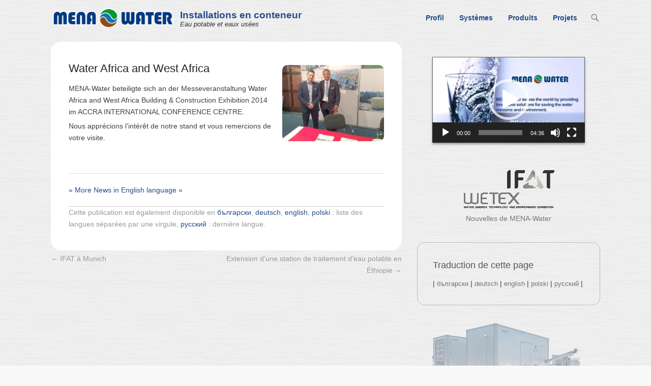

--- FILE ---
content_type: text/html; charset=UTF-8
request_url: https://mena-water.eu/fr/nouvelles/water-africa-and-west-africa-2014/
body_size: 18719
content:
<!DOCTYPE html>
<!--[if IE 6]>
<html id="ie6" lang="fr-FR">
<![endif]-->
<!--[if IE 7]>
<html id="ie7" lang="fr-FR">
<![endif]-->
<!--[if IE 8]>
<html id="ie8" lang="fr-FR">
<![endif]-->
<!--[if !(IE 6) | !(IE 7) | !(IE 8)  ]><!-->
<html lang="fr-FR">
<!--<![endif]-->
<head>
	<meta charset="UTF-8" />
	<link rel="profile" href="http://gmpg.org/xfn/11" />
	<link rel="pingback" href="https://mena-water.eu/fr/xmlrpc.php" />
<title>Water Africa and West Africa &#8211; Installations en conteneur</title>
<meta name='robots' content='max-image-preview:large' />
<meta name="viewport" content="width=device-width, initial-scale=1, minimum-scale=1"><link rel="alternate" type="application/rss+xml" title="Installations en conteneur &raquo; Flux" href="https://mena-water.eu/fr/feed/" />
<link rel="alternate" type="application/rss+xml" title="Installations en conteneur &raquo; Flux des commentaires" href="https://mena-water.eu/fr/comments/feed/" />
<link rel="alternate" title="oEmbed (JSON)" type="application/json+oembed" href="https://mena-water.eu/fr/wp-json/oembed/1.0/embed?url=https%3A%2F%2Fmena-water.eu%2Ffr%2Fnouvelles%2Fwater-africa-and-west-africa-2014%2F" />
<link rel="alternate" title="oEmbed (XML)" type="text/xml+oembed" href="https://mena-water.eu/fr/wp-json/oembed/1.0/embed?url=https%3A%2F%2Fmena-water.eu%2Ffr%2Fnouvelles%2Fwater-africa-and-west-africa-2014%2F&#038;format=xml" />
<style id='wp-img-auto-sizes-contain-inline-css' type='text/css'>
img:is([sizes=auto i],[sizes^="auto," i]){contain-intrinsic-size:3000px 1500px}
/*# sourceURL=wp-img-auto-sizes-contain-inline-css */
</style>
<style id='wp-emoji-styles-inline-css' type='text/css'>

	img.wp-smiley, img.emoji {
		display: inline !important;
		border: none !important;
		box-shadow: none !important;
		height: 1em !important;
		width: 1em !important;
		margin: 0 0.07em !important;
		vertical-align: -0.1em !important;
		background: none !important;
		padding: 0 !important;
	}
/*# sourceURL=wp-emoji-styles-inline-css */
</style>
<style id='wp-block-library-inline-css' type='text/css'>
:root{--wp-block-synced-color:#7a00df;--wp-block-synced-color--rgb:122,0,223;--wp-bound-block-color:var(--wp-block-synced-color);--wp-editor-canvas-background:#ddd;--wp-admin-theme-color:#007cba;--wp-admin-theme-color--rgb:0,124,186;--wp-admin-theme-color-darker-10:#006ba1;--wp-admin-theme-color-darker-10--rgb:0,107,160.5;--wp-admin-theme-color-darker-20:#005a87;--wp-admin-theme-color-darker-20--rgb:0,90,135;--wp-admin-border-width-focus:2px}@media (min-resolution:192dpi){:root{--wp-admin-border-width-focus:1.5px}}.wp-element-button{cursor:pointer}:root .has-very-light-gray-background-color{background-color:#eee}:root .has-very-dark-gray-background-color{background-color:#313131}:root .has-very-light-gray-color{color:#eee}:root .has-very-dark-gray-color{color:#313131}:root .has-vivid-green-cyan-to-vivid-cyan-blue-gradient-background{background:linear-gradient(135deg,#00d084,#0693e3)}:root .has-purple-crush-gradient-background{background:linear-gradient(135deg,#34e2e4,#4721fb 50%,#ab1dfe)}:root .has-hazy-dawn-gradient-background{background:linear-gradient(135deg,#faaca8,#dad0ec)}:root .has-subdued-olive-gradient-background{background:linear-gradient(135deg,#fafae1,#67a671)}:root .has-atomic-cream-gradient-background{background:linear-gradient(135deg,#fdd79a,#004a59)}:root .has-nightshade-gradient-background{background:linear-gradient(135deg,#330968,#31cdcf)}:root .has-midnight-gradient-background{background:linear-gradient(135deg,#020381,#2874fc)}:root{--wp--preset--font-size--normal:16px;--wp--preset--font-size--huge:42px}.has-regular-font-size{font-size:1em}.has-larger-font-size{font-size:2.625em}.has-normal-font-size{font-size:var(--wp--preset--font-size--normal)}.has-huge-font-size{font-size:var(--wp--preset--font-size--huge)}.has-text-align-center{text-align:center}.has-text-align-left{text-align:left}.has-text-align-right{text-align:right}.has-fit-text{white-space:nowrap!important}#end-resizable-editor-section{display:none}.aligncenter{clear:both}.items-justified-left{justify-content:flex-start}.items-justified-center{justify-content:center}.items-justified-right{justify-content:flex-end}.items-justified-space-between{justify-content:space-between}.screen-reader-text{border:0;clip-path:inset(50%);height:1px;margin:-1px;overflow:hidden;padding:0;position:absolute;width:1px;word-wrap:normal!important}.screen-reader-text:focus{background-color:#ddd;clip-path:none;color:#444;display:block;font-size:1em;height:auto;left:5px;line-height:normal;padding:15px 23px 14px;text-decoration:none;top:5px;width:auto;z-index:100000}html :where(.has-border-color){border-style:solid}html :where([style*=border-top-color]){border-top-style:solid}html :where([style*=border-right-color]){border-right-style:solid}html :where([style*=border-bottom-color]){border-bottom-style:solid}html :where([style*=border-left-color]){border-left-style:solid}html :where([style*=border-width]){border-style:solid}html :where([style*=border-top-width]){border-top-style:solid}html :where([style*=border-right-width]){border-right-style:solid}html :where([style*=border-bottom-width]){border-bottom-style:solid}html :where([style*=border-left-width]){border-left-style:solid}html :where(img[class*=wp-image-]){height:auto;max-width:100%}:where(figure){margin:0 0 1em}html :where(.is-position-sticky){--wp-admin--admin-bar--position-offset:var(--wp-admin--admin-bar--height,0px)}@media screen and (max-width:600px){html :where(.is-position-sticky){--wp-admin--admin-bar--position-offset:0px}}

/*# sourceURL=wp-block-library-inline-css */
</style><style id='global-styles-inline-css' type='text/css'>
:root{--wp--preset--aspect-ratio--square: 1;--wp--preset--aspect-ratio--4-3: 4/3;--wp--preset--aspect-ratio--3-4: 3/4;--wp--preset--aspect-ratio--3-2: 3/2;--wp--preset--aspect-ratio--2-3: 2/3;--wp--preset--aspect-ratio--16-9: 16/9;--wp--preset--aspect-ratio--9-16: 9/16;--wp--preset--color--black: #000000;--wp--preset--color--cyan-bluish-gray: #abb8c3;--wp--preset--color--white: #ffffff;--wp--preset--color--pale-pink: #f78da7;--wp--preset--color--vivid-red: #cf2e2e;--wp--preset--color--luminous-vivid-orange: #ff6900;--wp--preset--color--luminous-vivid-amber: #fcb900;--wp--preset--color--light-green-cyan: #7bdcb5;--wp--preset--color--vivid-green-cyan: #00d084;--wp--preset--color--pale-cyan-blue: #8ed1fc;--wp--preset--color--vivid-cyan-blue: #0693e3;--wp--preset--color--vivid-purple: #9b51e0;--wp--preset--gradient--vivid-cyan-blue-to-vivid-purple: linear-gradient(135deg,rgb(6,147,227) 0%,rgb(155,81,224) 100%);--wp--preset--gradient--light-green-cyan-to-vivid-green-cyan: linear-gradient(135deg,rgb(122,220,180) 0%,rgb(0,208,130) 100%);--wp--preset--gradient--luminous-vivid-amber-to-luminous-vivid-orange: linear-gradient(135deg,rgb(252,185,0) 0%,rgb(255,105,0) 100%);--wp--preset--gradient--luminous-vivid-orange-to-vivid-red: linear-gradient(135deg,rgb(255,105,0) 0%,rgb(207,46,46) 100%);--wp--preset--gradient--very-light-gray-to-cyan-bluish-gray: linear-gradient(135deg,rgb(238,238,238) 0%,rgb(169,184,195) 100%);--wp--preset--gradient--cool-to-warm-spectrum: linear-gradient(135deg,rgb(74,234,220) 0%,rgb(151,120,209) 20%,rgb(207,42,186) 40%,rgb(238,44,130) 60%,rgb(251,105,98) 80%,rgb(254,248,76) 100%);--wp--preset--gradient--blush-light-purple: linear-gradient(135deg,rgb(255,206,236) 0%,rgb(152,150,240) 100%);--wp--preset--gradient--blush-bordeaux: linear-gradient(135deg,rgb(254,205,165) 0%,rgb(254,45,45) 50%,rgb(107,0,62) 100%);--wp--preset--gradient--luminous-dusk: linear-gradient(135deg,rgb(255,203,112) 0%,rgb(199,81,192) 50%,rgb(65,88,208) 100%);--wp--preset--gradient--pale-ocean: linear-gradient(135deg,rgb(255,245,203) 0%,rgb(182,227,212) 50%,rgb(51,167,181) 100%);--wp--preset--gradient--electric-grass: linear-gradient(135deg,rgb(202,248,128) 0%,rgb(113,206,126) 100%);--wp--preset--gradient--midnight: linear-gradient(135deg,rgb(2,3,129) 0%,rgb(40,116,252) 100%);--wp--preset--font-size--small: 13px;--wp--preset--font-size--medium: 20px;--wp--preset--font-size--large: 36px;--wp--preset--font-size--x-large: 42px;--wp--preset--spacing--20: 0.44rem;--wp--preset--spacing--30: 0.67rem;--wp--preset--spacing--40: 1rem;--wp--preset--spacing--50: 1.5rem;--wp--preset--spacing--60: 2.25rem;--wp--preset--spacing--70: 3.38rem;--wp--preset--spacing--80: 5.06rem;--wp--preset--shadow--natural: 6px 6px 9px rgba(0, 0, 0, 0.2);--wp--preset--shadow--deep: 12px 12px 50px rgba(0, 0, 0, 0.4);--wp--preset--shadow--sharp: 6px 6px 0px rgba(0, 0, 0, 0.2);--wp--preset--shadow--outlined: 6px 6px 0px -3px rgb(255, 255, 255), 6px 6px rgb(0, 0, 0);--wp--preset--shadow--crisp: 6px 6px 0px rgb(0, 0, 0);}:where(.is-layout-flex){gap: 0.5em;}:where(.is-layout-grid){gap: 0.5em;}body .is-layout-flex{display: flex;}.is-layout-flex{flex-wrap: wrap;align-items: center;}.is-layout-flex > :is(*, div){margin: 0;}body .is-layout-grid{display: grid;}.is-layout-grid > :is(*, div){margin: 0;}:where(.wp-block-columns.is-layout-flex){gap: 2em;}:where(.wp-block-columns.is-layout-grid){gap: 2em;}:where(.wp-block-post-template.is-layout-flex){gap: 1.25em;}:where(.wp-block-post-template.is-layout-grid){gap: 1.25em;}.has-black-color{color: var(--wp--preset--color--black) !important;}.has-cyan-bluish-gray-color{color: var(--wp--preset--color--cyan-bluish-gray) !important;}.has-white-color{color: var(--wp--preset--color--white) !important;}.has-pale-pink-color{color: var(--wp--preset--color--pale-pink) !important;}.has-vivid-red-color{color: var(--wp--preset--color--vivid-red) !important;}.has-luminous-vivid-orange-color{color: var(--wp--preset--color--luminous-vivid-orange) !important;}.has-luminous-vivid-amber-color{color: var(--wp--preset--color--luminous-vivid-amber) !important;}.has-light-green-cyan-color{color: var(--wp--preset--color--light-green-cyan) !important;}.has-vivid-green-cyan-color{color: var(--wp--preset--color--vivid-green-cyan) !important;}.has-pale-cyan-blue-color{color: var(--wp--preset--color--pale-cyan-blue) !important;}.has-vivid-cyan-blue-color{color: var(--wp--preset--color--vivid-cyan-blue) !important;}.has-vivid-purple-color{color: var(--wp--preset--color--vivid-purple) !important;}.has-black-background-color{background-color: var(--wp--preset--color--black) !important;}.has-cyan-bluish-gray-background-color{background-color: var(--wp--preset--color--cyan-bluish-gray) !important;}.has-white-background-color{background-color: var(--wp--preset--color--white) !important;}.has-pale-pink-background-color{background-color: var(--wp--preset--color--pale-pink) !important;}.has-vivid-red-background-color{background-color: var(--wp--preset--color--vivid-red) !important;}.has-luminous-vivid-orange-background-color{background-color: var(--wp--preset--color--luminous-vivid-orange) !important;}.has-luminous-vivid-amber-background-color{background-color: var(--wp--preset--color--luminous-vivid-amber) !important;}.has-light-green-cyan-background-color{background-color: var(--wp--preset--color--light-green-cyan) !important;}.has-vivid-green-cyan-background-color{background-color: var(--wp--preset--color--vivid-green-cyan) !important;}.has-pale-cyan-blue-background-color{background-color: var(--wp--preset--color--pale-cyan-blue) !important;}.has-vivid-cyan-blue-background-color{background-color: var(--wp--preset--color--vivid-cyan-blue) !important;}.has-vivid-purple-background-color{background-color: var(--wp--preset--color--vivid-purple) !important;}.has-black-border-color{border-color: var(--wp--preset--color--black) !important;}.has-cyan-bluish-gray-border-color{border-color: var(--wp--preset--color--cyan-bluish-gray) !important;}.has-white-border-color{border-color: var(--wp--preset--color--white) !important;}.has-pale-pink-border-color{border-color: var(--wp--preset--color--pale-pink) !important;}.has-vivid-red-border-color{border-color: var(--wp--preset--color--vivid-red) !important;}.has-luminous-vivid-orange-border-color{border-color: var(--wp--preset--color--luminous-vivid-orange) !important;}.has-luminous-vivid-amber-border-color{border-color: var(--wp--preset--color--luminous-vivid-amber) !important;}.has-light-green-cyan-border-color{border-color: var(--wp--preset--color--light-green-cyan) !important;}.has-vivid-green-cyan-border-color{border-color: var(--wp--preset--color--vivid-green-cyan) !important;}.has-pale-cyan-blue-border-color{border-color: var(--wp--preset--color--pale-cyan-blue) !important;}.has-vivid-cyan-blue-border-color{border-color: var(--wp--preset--color--vivid-cyan-blue) !important;}.has-vivid-purple-border-color{border-color: var(--wp--preset--color--vivid-purple) !important;}.has-vivid-cyan-blue-to-vivid-purple-gradient-background{background: var(--wp--preset--gradient--vivid-cyan-blue-to-vivid-purple) !important;}.has-light-green-cyan-to-vivid-green-cyan-gradient-background{background: var(--wp--preset--gradient--light-green-cyan-to-vivid-green-cyan) !important;}.has-luminous-vivid-amber-to-luminous-vivid-orange-gradient-background{background: var(--wp--preset--gradient--luminous-vivid-amber-to-luminous-vivid-orange) !important;}.has-luminous-vivid-orange-to-vivid-red-gradient-background{background: var(--wp--preset--gradient--luminous-vivid-orange-to-vivid-red) !important;}.has-very-light-gray-to-cyan-bluish-gray-gradient-background{background: var(--wp--preset--gradient--very-light-gray-to-cyan-bluish-gray) !important;}.has-cool-to-warm-spectrum-gradient-background{background: var(--wp--preset--gradient--cool-to-warm-spectrum) !important;}.has-blush-light-purple-gradient-background{background: var(--wp--preset--gradient--blush-light-purple) !important;}.has-blush-bordeaux-gradient-background{background: var(--wp--preset--gradient--blush-bordeaux) !important;}.has-luminous-dusk-gradient-background{background: var(--wp--preset--gradient--luminous-dusk) !important;}.has-pale-ocean-gradient-background{background: var(--wp--preset--gradient--pale-ocean) !important;}.has-electric-grass-gradient-background{background: var(--wp--preset--gradient--electric-grass) !important;}.has-midnight-gradient-background{background: var(--wp--preset--gradient--midnight) !important;}.has-small-font-size{font-size: var(--wp--preset--font-size--small) !important;}.has-medium-font-size{font-size: var(--wp--preset--font-size--medium) !important;}.has-large-font-size{font-size: var(--wp--preset--font-size--large) !important;}.has-x-large-font-size{font-size: var(--wp--preset--font-size--x-large) !important;}
/*# sourceURL=global-styles-inline-css */
</style>

<style id='classic-theme-styles-inline-css' type='text/css'>
/*! This file is auto-generated */
.wp-block-button__link{color:#fff;background-color:#32373c;border-radius:9999px;box-shadow:none;text-decoration:none;padding:calc(.667em + 2px) calc(1.333em + 2px);font-size:1.125em}.wp-block-file__button{background:#32373c;color:#fff;text-decoration:none}
/*# sourceURL=/wp-includes/css/classic-themes.min.css */
</style>
<link rel='stylesheet' id='crp-style-rounded-thumbs-css' href='https://mena-water.eu/fr/wp-content/plugins/contextual-related-posts/css/rounded-thumbs.min.css?ver=4.1.0' type='text/css' media='all' />
<style id='crp-style-rounded-thumbs-inline-css' type='text/css'>

			.crp_related.crp-rounded-thumbs a {
				width: 50px;
                height: 50px;
				text-decoration: none;
			}
			.crp_related.crp-rounded-thumbs img {
				max-width: 50px;
				margin: auto;
			}
			.crp_related.crp-rounded-thumbs .crp_title {
				width: 100%;
			}
			
/*# sourceURL=crp-style-rounded-thumbs-inline-css */
</style>
<link rel='stylesheet' id='adventurous-pro-css' href='https://mena-water.eu/fr/wp-content/themes/adventurous-pro_4-MW/style.css' type='text/css' media='all' />
<link rel='stylesheet' id='genericons-css' href='https://mena-water.eu/fr/wp-content/themes/adventurous-pro_4-MW/css/genericons/genericons.css?ver=3.4.1' type='text/css' media='all' />
<link rel='stylesheet' id='adventurous-responsive-css' href='https://mena-water.eu/fr/wp-content/themes/adventurous-pro_4-MW/css/responsive.css?ver=6.9' type='text/css' media='all' />
<link rel='stylesheet' id='fancybox-css' href='https://mena-water.eu/fr/wp-content/plugins/easy-fancybox/fancybox/1.5.4/jquery.fancybox.min.css?ver=6.9' type='text/css' media='screen' />
<style id='fancybox-inline-css' type='text/css'>
#fancybox-outer{background:#ffffff}#fancybox-content{background:#ffffff;border-color:#ffffff;color:#000000;}#fancybox-title,#fancybox-title-float-main{color:#fff}
/*# sourceURL=fancybox-inline-css */
</style>
<script type="text/javascript" src="https://mena-water.eu/fr/wp-includes/js/jquery/jquery.min.js?ver=3.7.1" id="jquery-core-js"></script>
<script type="text/javascript" src="https://mena-water.eu/fr/wp-includes/js/jquery/jquery-migrate.min.js?ver=3.4.1" id="jquery-migrate-js"></script>
<script type="text/javascript" src="https://mena-water.eu/fr/wp-content/themes/adventurous-pro_4-MW/js/html5.min.js?ver=3.7.3" id="adventurous-html5-js"></script>
<script type="text/javascript" src="https://mena-water.eu/fr/wp-content/themes/adventurous-pro_4-MW/js/selectivizr.min.js?ver=20130114" id="selectivizr-js"></script>
<link rel="https://api.w.org/" href="https://mena-water.eu/fr/wp-json/" /><link rel="alternate" title="JSON" type="application/json" href="https://mena-water.eu/fr/wp-json/wp/v2/posts/755" /><link rel="EditURI" type="application/rsd+xml" title="RSD" href="https://mena-water.eu/fr/xmlrpc.php?rsd" />
<meta name="generator" content="WordPress 6.9" />
<link rel="canonical" href="https://mena-water.eu/fr/nouvelles/water-africa-and-west-africa-2014/" />
<link rel='shortlink' href='https://mena-water.eu/fr/?p=755' />
<link rel="alternate" href="https://mena-water.eu/bg/%d0%bd%d0%be%d0%b2%d0%b8%d0%bd%d0%b8/water-africa-and-west-africa-2014/" hreflang="bg" />
<link rel="alternate" href="https://mena-water.eu/nachrichten/water-africa-and-west-africa-2014/" hreflang="de" />
<link rel="alternate" href="https://mena-water.eu/en/news/water-africa-and-west-africa-2014/" hreflang="en" />
<link rel="alternate" href="https://mena-water.eu/fr/nouvelles/water-africa-and-west-africa-2014/" hreflang="fr" />
<link rel="alternate" href="https://mena-water.eu/pl/nowosci/water-africa-and-west-africa-2014/" hreflang="pl" />
<link rel="alternate" href="https://mena-water.eu/ru/" hreflang="ru" />
<!-- Analytics by WP Statistics - https://wp-statistics.com -->

				<!-- Installations en conteneur inline CSS Styles -->

					<style type="text/css" media="screen">
#footer-sidebar { background-color: #9e9e9e; }
#site-generator { background-color: #009fe3; color: #fcfcfc; }
#site-generator a, #site-generator a:hover { color: #ffffff; }
#secondary-menu { background-color: #009fe3; }
#secondary-menu ul.menu a { color: #ededed; }
#secondary-menu ul.menu li:hover > a, #secondary-menu ul.menu a:focus, #secondary-menu .menu .current-menu-item > a, #secondary-menu .menu .current-menu-ancestor > a, #secondary-menu .menu .current_page_item > a, #secondary-menu .menu .current_page_ancestor > a { background-color: #009fe3; color: #fff; }
#secondary-menu ul.menu ul a { background-color: #009fe3; color: #fff; }
#secondary-menu ul.menu ul li:hover > a, #secondary-menu ul.menu ul a:focus, #secondary-menu ul.menu ul .current-menu-item > a, #secondary-menu ul.menu ul .current-menu-ancestor > a, #secondary-menu ul.menu ul .current_page_item > a, #secondary-menu  ul.menu ul .current_page_ancestor > a { background-color: #009fe3; color: #fff; }
#footer-menu { background-color: #009fe3; }
#footer-menu ul.menu a { color: #ffffff; }
#footer-menu ul.menu li:hover > a, #footer-menu ul.menu a:focus, #footer-menu .menu .current-menu-item > a, #footer-menu .menu .current-menu-ancestor > a, #footer-menu .menu .current_page_item > a, #footer-menu .menu .current_page_ancestor > a { background-color: ; color: #fff; }
#footer-menu ul.menu ul a { background-color: #009fe3; color: #fff; }
#footer-menu ul.menu ul li:hover > a, #footer-menu ul.menu ul a:focus, #footer-menu ul.menu ul .current-menu-item > a, #footer-menu ul.menu ul .current-menu-ancestor > a, #footer-menu ul.menu ul .current_page_item > a, #footer-menu  ul.menu ul .current_page_ancestor > a { background-color: #009fe3; color: #fff; }
@media screen and (max-width: 980px) {
#hgroup-wrap .mobile-menu-bar { color: #757575; }
#hgroup-wrap .mobile-menu-bar:hover { color: #7c9b30; }
#hgroup-wrap .mobile-menu { background-color: #fff; border-color: #7c9b30; }
#hgroup-wrap .mobile-menu li a { border-color: #f8f8f8; color: #666; }
#hgroup-wrap .mobile-menu li a:hover { background-color: #f8f8f8; color: #1f6dc6; }
}

					</style>
<!-- refreshing cache --><link rel="icon" href="https://mena-water.eu/fr/wp-content/uploads/sites/2/cropped-logo_32-32.gif-32x32.png" sizes="32x32" />
<link rel="icon" href="https://mena-water.eu/fr/wp-content/uploads/sites/2/cropped-logo_32-32.gif-192x192.png" sizes="192x192" />
<link rel="apple-touch-icon" href="https://mena-water.eu/fr/wp-content/uploads/sites/2/cropped-logo_32-32.gif-180x180.png" />
<meta name="msapplication-TileImage" content="https://mena-water.eu/fr/wp-content/uploads/sites/2/cropped-logo_32-32.gif-270x270.png" />
		<style type="text/css" id="wp-custom-css">
			#site-title a {color:#244C8A; font-size:80%;}
.entry-content img {border-radius:10px;}
.entry-container  {padding:5px;border-radius:0px 0px 20px 20px;}
.entry-meta, .powered {visibility: hidden;height:0px;}
.page-header, .page-header h1, .page-header p, h1.page-title {background-image:url(https://mena-water.eu/images/0dia.png);background-color:#F0F0F0;}
h1.page-title, .taxonomy-description {visibility: hidden;height:0px;}
#homepage-message, #featured-post, #secondary aside {background-image:url(https://mena-water.eu/images/main_bg1.jpg);background-color:transparent;}
#masthead, #main {background-color:transparent; background-image:url(https://mena-water.eu/images/main_bg1.jpg);}
#masthead.fixed-header {background-color:#efefef; opacity: 0.95;  filter:Alpha(Opacity=95);}

.page-header p {font-weight:bold;}

a, .entry-title a {color:#244C8A;}
.nav-previous a, .nav-next a {color:#999999;}
#homepage-message .right-section a {background-color:#AAAAAA;}
#header-right .widget ul.menu a {color:#244C8A;font-weight:bold;}
article.slides .entry-container {background-image:url(https://mena-water.eu/images/0dia.png);border-radius:5px;}
#featured-post .entry-container {background-image:none;background-color:#F3F3F3; border:1px solid #ccc;}
.widget, .format-standard, .status-publish {border-radius:15px;}
#secondary .widget {background-color:#EDEDED;}

.attachment-featured {border-radius:10px;}
#homepage-message .right-section a {border-radius:15px;}
.page-links, .widget, blockquote, #content article, #content .site-navigation, #content .author-info, #infinite-handle, #comments, .hentry.sticky .featured-sticky, .page-header, .entry-header, p, .featured-image, .entry-content table, .comment-content table, #content .searchform, .page-link, .single-attachment .entry-attachment img, #reply-title, .comments-title, .mejs-container, .breadcrumb {margin-bottom:5px;}
h1.entry-title , h2, h3.widget-title {color:#555555;}

#content-sidebar {padding-top:10px;}
#header-right .widget ul.menu ul  {background-color:#FcFcFc; }

.fixed-header #header-right .widget ul.menu ul ul, #header-right .widget ul.menu ul ul {left: -210px;}


#secondary-menu ul.menu ul a {padding: 5px;background-color:#999999;}
#secondary-menu ul.menu ul {width:178px;}
#secondary-menu ul.menu a {padding: 5px 10px;}

#widget_crp-2, #mslswidget-3 {border: 1px solid #bbbbbb;}
img.crp_thumb {border-radius:10px;float:left;margin-right:5px;margin-bottom:5px;}
li .crp_excerpt {color:#888888;font-size: 8pt;line-height: 100%;}
.crp_related_widget li {line-height: 100%;clear:both;}
li .crp_title {font-size: 9pt;color:#030303;}

#content article {border-radius:20px;padding:30px;}

p#msls {color:#999999;	border-top: thin double #cccccc; margin-top:20px;clear: both;}
.widget_mslswidget a {font-size:10pt;}
.gallery .gallery-icon img {padding:1%;max-width: 100%; box-shadow: 0 3px 6px rgba(0, 0, 0, 0.1);}

.tagcloud a {background-color:#888888;border-radius:10px 0px 10px 0px; padding:0px 2px 0px 2px; margin:0px 5px 0px 0px;}
.featured-homepage-image .wp-post-image {border-radius:20px 20px 0px 0px;border: 1px solid #ccc; }

#header-right .widget ul.menu li:hover > a, #header-right .widget ul.menu a:focus, #header-right .widget ul.menu .current-menu-item > a, #header-right .widget ul.menu .current-menu-ancestor > a, #header-right .widget ul.menu .current_page_item > a, #header-right .widget ul.menu .current_page_ancestor > a { background-color: transparent; color: #7c9b30; border-top: 1px solid #7c9b30;}


div.widget-area-menu {border: 2px solid #ccc; border-radius:10px;padding-right:10px; padding-left:10px; float:left;}
div.widget-area-menu ul.menu li.menu-item a.menu-image-title-after  { margin-left:10px; margin-right:10px; padding:10px; color:#868686;}
li.menu-item a  {color:#868686;}

.flxmap-container {border-radius:10px;}

img.attachment-thumbnail, .slideshow_slide_image img, div .mejs-poster {
    border: 1px solid #666 !important;
	box-shadow: 0 3px 4px #999;}
ul#menu-untermenue li a, a:hover.more-link {margin:5px; padding:2px; border:1px solid #009FE3;border-radius:10px; background-color:#e9e9e9;color:#0E72B5; text-decoration:none;}
ul#menu-untermenue li a:hover, a.more-link  {margin:5px; padding:2px; border:1px solid #009FE3;border-radius:10px;background-color:#009FE3; color:white;}
a.more-link {white-space:nowrap;}		</style>
		<link rel='stylesheet' id='mediaelement-css' href='https://mena-water.eu/fr/wp-includes/js/mediaelement/mediaelementplayer-legacy.min.css?ver=4.2.17' type='text/css' media='all' />
<link rel='stylesheet' id='wp-mediaelement-css' href='https://mena-water.eu/fr/wp-includes/js/mediaelement/wp-mediaelement.min.css?ver=6.9' type='text/css' media='all' />
</head>

<body class="wp-singular post-template-default single single-post postid-755 single-format-standard wp-custom-logo wp-theme-adventurous-pro_4-MW group-blog right-sidebar content-full">


<div id="page" class="hfeed site">

	 
    
	<header id="masthead">
    
    	        
    	<div id="hgroup-wrap" class="container">
        
       		<div id="header-left">
				<div id="site-logo"><a href="https://mena-water.eu/fr/" class="custom-logo-link" rel="home"><img width="250" height="42" src="https://mena-water.eu/fr/wp-content/uploads/sites/2/cropped-MENA-Water-1.png" class="custom-logo" alt="Installations en conteneur" decoding="async" /></a></div><!-- #site-logo -->
		<div id="hgroup" class="logo-enable logo-left"><p id="site-title" class="enable-title">
					<a href="https://mena-water.eu/fr/" title="Installations en conteneur" rel="home">Installations en conteneur</a>
				</p><p id="site-description" class="enable-tagline"> Eau potable et eaux usées</p>
		</div><!-- #hgroup -->	</div><!-- #header-left"> -->
 
<div id="header-right" class="header-sidebar widget-area">        <aside id="header-right-menu" class="widget widget_nav_menu">
            <div id="header-menu">
                <nav id="access" role="navigation">
                    <h2 class="assistive-text">Primary Menu</h2>
                    <div class="assistive-text skip-link"><a href="#content" title="Skip to content">Skip to content</a></div>
                    <div class="menu-header-container"><ul class="menu"><li id="menu-item-1137" class="menu-item menu-item-type-post_type menu-item-object-post menu-item-has-children menu-item-1137"><a href="https://mena-water.eu/fr/anlagen/mena-water-gmbh/">Profil</a>
<ul class="sub-menu">
	<li id="menu-item-785" class="menu-item menu-item-type-taxonomy menu-item-object-category menu-item-has-children menu-item-785"><a href="https://mena-water.eu/fr/category/geschaeftsbereiche/">Secteurs d’activité</a>
	<ul class="sub-menu">
		<li id="menu-item-195" class="menu-item menu-item-type-post_type menu-item-object-post menu-item-195"><a href="https://mena-water.eu/fr/geschaeftsbereiche/industrieabwasser-bereich/">Eau usées industrielles</a></li>
		<li id="menu-item-199" class="menu-item menu-item-type-post_type menu-item-object-post menu-item-199"><a href="https://mena-water.eu/fr/geschaeftsbereiche/trinkwasser-bereich/">L’eau potable</a></li>
		<li id="menu-item-201" class="menu-item menu-item-type-post_type menu-item-object-post menu-item-201"><a href="https://mena-water.eu/fr/geschaeftsbereiche/kommunalabwasser/">Eaux usées urbaines</a></li>
		<li id="menu-item-207" class="menu-item menu-item-type-post_type menu-item-object-post menu-item-207"><a href="https://mena-water.eu/fr/geschaeftsbereiche/schlammbehandlung-bereich/">Traitement des boues</a></li>
		<li id="menu-item-212" class="menu-item menu-item-type-post_type menu-item-object-post menu-item-212"><a href="https://mena-water.eu/fr/geschaeftsbereiche/erneuerbare-energie/">Energie renouvelable</a></li>
	</ul>
</li>
	<li id="menu-item-1154" class="menu-item menu-item-type-post_type menu-item-object-page menu-item-has-children menu-item-1154"><a href="https://mena-water.eu/fr/unsere-leistungen-fuer-sie/" title="Unsere Leistungen">Nos services</a>
	<ul class="sub-menu">
		<li id="menu-item-1141" class="menu-item menu-item-type-post_type menu-item-object-post menu-item-1141"><a href="https://mena-water.eu/fr/anlagen/mena-water-gmbh/">MENA WATER GmbH</a></li>
		<li id="menu-item-1142" class="menu-item menu-item-type-post_type menu-item-object-post menu-item-1142"><a href="https://mena-water.eu/fr/anlagen/mena-water-fzc/">MENA WATER FZC</a></li>
		<li id="menu-item-1140" class="menu-item menu-item-type-post_type menu-item-object-post menu-item-1140"><a href="https://mena-water.eu/fr/anlagen/wir-loesen-trinkwasserprobleme/">notre philosophie</a></li>
		<li id="menu-item-1454" class="menu-item menu-item-type-custom menu-item-object-custom menu-item-1454"><a href="http://mena-water.eu/impressum/">Empreinte</a></li>
	</ul>
</li>
	<li id="menu-item-814" class="menu-item menu-item-type-taxonomy menu-item-object-category current-post-ancestor current-menu-parent current-post-parent menu-item-has-children menu-item-814"><a href="https://mena-water.eu/fr/category/nouvelles/" title="Nachrichten">Nouvelles</a>
	<ul class="sub-menu">
		<li id="menu-item-751" class="menu-item menu-item-type-post_type menu-item-object-post menu-item-751"><a href="https://mena-water.eu/fr/nouvelles/mena-water-sponsert-jugendfussball/">MENA-Water sponsorise Jeunes footballeurs</a></li>
		<li id="menu-item-755" class="menu-item menu-item-type-post_type menu-item-object-post current-menu-item menu-item-755"><a href="https://mena-water.eu/fr/nouvelles/water-africa-and-west-africa-2014/" aria-current="page">Water Africa and West Africa</a></li>
		<li id="menu-item-757" class="menu-item menu-item-type-post_type menu-item-object-post menu-item-757"><a href="https://mena-water.eu/fr/nouvelles/ifat-in-muenchen/">IFAT à Munich</a></li>
		<li id="menu-item-761" class="menu-item menu-item-type-post_type menu-item-object-post menu-item-761"><a href="https://mena-water.eu/fr/nouvelles/wetex-2014-in-dubai/">WETEX à Dubaï</a></li>
	</ul>
</li>
	<li id="menu-item-1139" class="menu-item menu-item-type-post_type menu-item-object-page menu-item-1139"><a href="https://mena-water.eu/fr/downloadbereich/" title="les brochures">Télécharger</a></li>
	<li id="menu-item-1160" class="menu-item menu-item-type-post_type menu-item-object-page menu-item-1160"><a href="https://mena-water.eu/fr/kontakt/">Contacter</a></li>
</ul>
</li>
<li id="menu-item-1135" class="menu-item menu-item-type-post_type menu-item-object-page menu-item-has-children menu-item-1135"><a href="https://mena-water.eu/fr/containerized/" title="systèmes de conteneurs">Systèmes</a>
<ul class="sub-menu">
	<li id="menu-item-78" class="menu-item menu-item-type-post_type menu-item-object-post menu-item-78"><a href="https://mena-water.eu/fr/anlagen/mbr/">MBR Conteneurs</a></li>
	<li id="menu-item-81" class="menu-item menu-item-type-post_type menu-item-object-post menu-item-81"><a href="https://mena-water.eu/fr/anlagen/trinkwasser/">Réseaux d’eau potable</a></li>
	<li id="menu-item-84" class="menu-item menu-item-type-post_type menu-item-object-post menu-item-84"><a href="https://mena-water.eu/fr/anlagen/industrieabwasser/">Eau usées industrielles</a></li>
	<li id="menu-item-108" class="menu-item menu-item-type-post_type menu-item-object-post menu-item-108"><a href="https://mena-water.eu/fr/anlagen/schlamm-behandlung/">Déshydratation des boues</a></li>
	<li id="menu-item-137" class="menu-item menu-item-type-post_type menu-item-object-post menu-item-137"><a href="https://mena-water.eu/fr/anlagen/umkehr-osmose-anlagen/">Système d’osmose inverse Compact</a></li>
	<li id="menu-item-732" class="menu-item menu-item-type-post_type menu-item-object-post menu-item-732"><a href="https://mena-water.eu/fr/container/buero-container/">Récipient de bureau</a></li>
	<li id="menu-item-1643" class="menu-item menu-item-type-post_type menu-item-object-post menu-item-1643"><a href="https://mena-water.eu/fr/anlagen/traitement-de-leau-de-fracturation/">Traitement de l&rsquo;eau de fracturation</a></li>
</ul>
</li>
<li id="menu-item-1136" class="menu-item menu-item-type-post_type menu-item-object-page menu-item-has-children menu-item-1136"><a href="https://mena-water.eu/fr/products/">Produits</a>
<ul class="sub-menu">
	<li id="menu-item-1146" class="menu-item menu-item-type-post_type menu-item-object-post menu-item-1146"><a href="https://mena-water.eu/fr/produkte/abwasser-vorbehandlung/">Prétraitements</a></li>
	<li id="menu-item-1144" class="menu-item menu-item-type-post_type menu-item-object-post menu-item-1144"><a href="https://mena-water.eu/fr/produkte/weitergehende-abwasserbehandlung/">Traitements tertiaires</a></li>
	<li id="menu-item-1357" class="menu-item menu-item-type-post_type menu-item-object-post menu-item-has-children menu-item-1357"><a href="https://mena-water.eu/fr/produkte/schlammbehandlung-2/">Traitement des boues</a>
	<ul class="sub-menu">
		<li id="menu-item-1431" class="menu-item menu-item-type-post_type menu-item-object-post menu-item-1431"><a href="https://mena-water.eu/fr/anlagen/schlamm-behandlung/">Déshydratation des boues</a></li>
		<li id="menu-item-1430" class="menu-item menu-item-type-post_type menu-item-object-post menu-item-1430"><a href="https://mena-water.eu/fr/produkte/feststoff-und-schlammpumpen/">Pompes solides et des boues</a></li>
	</ul>
</li>
	<li id="menu-item-1290" class="menu-item menu-item-type-post_type menu-item-object-post menu-item-has-children menu-item-1290"><a href="https://mena-water.eu/fr/geschaeftsbereiche/erneuerbare-energie/">Energie renouvelable</a>
	<ul class="sub-menu">
		<li id="menu-item-495" class="menu-item menu-item-type-post_type menu-item-object-post menu-item-495"><a href="https://mena-water.eu/fr/produkte/biogasanlage/">Installation de biogaz</a></li>
		<li id="menu-item-498" class="menu-item menu-item-type-post_type menu-item-object-post menu-item-498"><a href="https://mena-water.eu/fr/produkte/solare-wasserpumpe/">Pompe à eau solaire</a></li>
		<li id="menu-item-501" class="menu-item menu-item-type-post_type menu-item-object-post menu-item-501"><a href="https://mena-water.eu/fr/produkte/wind-wasserpumpe/">La pompe à eau du vent</a></li>
	</ul>
</li>
	<li id="menu-item-1432" class="menu-item menu-item-type-taxonomy menu-item-object-category menu-item-1432"><a href="https://mena-water.eu/fr/category/container/">Installations en conteneur</a></li>
</ul>
</li>
<li id="menu-item-787" class="menu-item menu-item-type-taxonomy menu-item-object-category menu-item-has-children menu-item-787"><a href="https://mena-water.eu/fr/category/projekte/">Projets</a>
<ul class="sub-menu">
	<li id="menu-item-788" class="menu-item menu-item-type-taxonomy menu-item-object-category menu-item-has-children menu-item-788"><a href="https://mena-water.eu/fr/category/projekte/trinkwasser/">L’eau potable</a>
	<ul class="sub-menu">
		<li id="menu-item-231" class="menu-item menu-item-type-post_type menu-item-object-post menu-item-231"><a href="https://mena-water.eu/fr/projekte/trinkwasseraufbereitung-in-afrika/">L’eau potable au Soudan</a></li>
		<li id="menu-item-240" class="menu-item menu-item-type-post_type menu-item-object-post menu-item-240"><a href="https://mena-water.eu/fr/projekte/container-trinkwasseranlage-bako/">Système d’eau potable de conteneurs Bako en Éthiopie</a></li>
		<li id="menu-item-245" class="menu-item menu-item-type-post_type menu-item-object-post menu-item-245"><a href="https://mena-water.eu/fr/projekte/trinkwasseranlage-khartoum-nord-upgrade/">Réseau d’eau potable Khartoum-North, mise à niveau</a></li>
		<li id="menu-item-285" class="menu-item menu-item-type-post_type menu-item-object-post menu-item-285"><a href="https://mena-water.eu/fr/projekte/erweiterung-einer-trinkwasseranlage-in-aethiopien/">Extension d&rsquo;une station de traitement d&rsquo;eau potable en Éthiopie</a></li>
	</ul>
</li>
	<li id="menu-item-790" class="menu-item menu-item-type-taxonomy menu-item-object-category menu-item-has-children menu-item-790"><a href="https://mena-water.eu/fr/category/projekte/kommunalabwasser/">Eau usée urbaine</a>
	<ul class="sub-menu">
		<li id="menu-item-256" class="menu-item menu-item-type-post_type menu-item-object-post menu-item-256"><a href="https://mena-water.eu/fr/projekte/mbr-containerklaeranlage-khartoum-mogran/">Récipient MBR de l’usine de traitement des eaux usées Khartoum Mogran</a></li>
		<li id="menu-item-264" class="menu-item menu-item-type-post_type menu-item-object-post menu-item-264"><a href="https://mena-water.eu/fr/projekte/feinrechen-abu-dhabi/">Beaux écran Abu Dhabi / Mafraq, ÉAU</a></li>
		<li id="menu-item-294" class="menu-item menu-item-type-post_type menu-item-object-post menu-item-294"><a href="https://mena-water.eu/fr/projekte/vollstaendige-abwasser-vorbehandlung/">Headwork pour un traitement complet des eaux usées</a></li>
		<li id="menu-item-297" class="menu-item menu-item-type-post_type menu-item-object-post menu-item-297"><a href="https://mena-water.eu/fr/projekte/sbr-klaeranlage/">SBR usine de traitement des eaux usées</a></li>
		<li id="menu-item-858" class="menu-item menu-item-type-post_type menu-item-object-post menu-item-858"><a href="https://mena-water.eu/fr/projekte/mbr-durrat-al-bahrein/">MBR Durrat al Bahrein</a></li>
		<li id="menu-item-1549" class="menu-item menu-item-type-post_type menu-item-object-post menu-item-1549"><a href="https://mena-water.eu/fr/projekte/mbr-aschersleben/">MBR Aschersleben</a></li>
		<li id="menu-item-1556" class="menu-item menu-item-type-post_type menu-item-object-post menu-item-1556"><a href="https://mena-water.eu/fr/projekte/mbr-deutsche-botschaft-kabul/">MBR Ambassade d&rsquo;Allemagne à Kaboul</a></li>
	</ul>
</li>
	<li id="menu-item-789" class="menu-item menu-item-type-taxonomy menu-item-object-category menu-item-has-children menu-item-789"><a href="https://mena-water.eu/fr/category/projekte/industrieabwasser/">Eau usée industrielle</a>
	<ul class="sub-menu">
		<li id="menu-item-250" class="menu-item menu-item-type-post_type menu-item-object-post menu-item-250"><a href="https://mena-water.eu/fr/projekte/iffco-industrieabwasser-klaeranlage/">IFFCO industrielle usine de traitement des eaux usées</a></li>
		<li id="menu-item-291" class="menu-item menu-item-type-post_type menu-item-object-post menu-item-291"><a href="https://mena-water.eu/fr/projekte/industrieabwasserreinigung-fuer-gefluegelbetrieb/">Traitement industriel des eaux usées pour la ferme de volaille</a></li>
		<li class="menu-item menu-item-type-post_type menu-item-object-post menu-item-294"><a href="https://mena-water.eu/fr/projekte/vollstaendige-abwasser-vorbehandlung/">Headwork pour un traitement complet des eaux usées</a></li>
		<li class="menu-item menu-item-type-post_type menu-item-object-post menu-item-297"><a href="https://mena-water.eu/fr/projekte/sbr-klaeranlage/">SBR usine de traitement des eaux usées</a></li>
	</ul>
</li>
	<li id="menu-item-791" class="menu-item menu-item-type-taxonomy menu-item-object-category menu-item-has-children menu-item-791"><a href="https://mena-water.eu/fr/category/projekte/schlammbehandlung/">Traitement des boues</a>
	<ul class="sub-menu">
		<li id="menu-item-831" class="menu-item menu-item-type-taxonomy menu-item-object-category menu-item-831"><a href="https://mena-water.eu/fr/projekte/mobile-schlammentwaesserung/">Mobile de déshydratation des boues</a></li>
	</ul>
</li>
</ul>
</li>
</ul></div>                </nav><!-- .site-navigation .main-navigation -->
            </div><!-- #header-menu -->
        </aside><!-- #header-right-menu -->
                        <aside class="widget widget_search" id="header-search-widget">
                    <span id="header-search" href="#"></span>
                    <div class="header-search-wrap displaynone">
                        	<form method="get" class="searchform" action="https://mena-water.eu/fr/" role="search">
		<label for="s" class="assistive-text">Search</label>
		<input type="text" class="field" name="s" value="" id="s" placeholder="recherche …" />
		<input type="submit" class="submit" name="submit" id="searchsubmit" value="Search" />
	</form>
                    </div>
                </aside>
            <div id="header-mobile-menu"><a href="#" class="mobile-nav closed"><span class="mobile-menu-bar"></span></a></div></div><!-- #header-right .widget-area -->            
        </div><!-- #hgroup-wrap -->
        
                
	</header><!-- #masthead .site-header -->
    
	 
    
    <div id="main-wrapper">
		<!-- Disable Header Image -->    
        
		<div id="main"> 
                 
			<div id="content-sidebar" class="container">
		<div id="primary" class="content-area">
			<div id="content" class="site-content" role="main">

			
					<nav role="navigation" id="nav-above" class="site-navigation post-navigation">
		<h3 class="assistive-text">Post navigation</h3>

	
		<div class="nav-previous"><a href="https://mena-water.eu/fr/nouvelles/ifat-in-muenchen/" rel="prev"><span class="meta-nav">&larr;</span> IFAT à Munich</a></div>		<div class="nav-next"><a href="https://mena-water.eu/fr/projekte/erweiterung-einer-trinkwasseranlage-in-aethiopien/" rel="next">Extension d&rsquo;une station de traitement d&rsquo;eau potable en Éthiopie <span class="meta-nav">&rarr;</span></a></div>
	
	</nav><!-- #nav-above -->
	
				
<article id="post-755" class="post-755 post type-post status-publish format-standard hentry category-nouvelles">

    
    <div class="entry-container">

		<header class="entry-header">
    		<h1 class="entry-title">Water Africa and West Africa</h1>                            <div class="entry-meta">
                    <span class="on-date">Posted on <a href="https://mena-water.eu/fr/nouvelles/water-africa-and-west-africa-2014/" title="12:45 am" rel="bookmark"><time class="entry-date" datetime="2014-05-21T00:45:12+02:00">mai 21, 2014</time></a></span><span class="by-author"> by <span class="author vcard"><a class="url fn n" href="https://mena-water.eu/fr/author/lo/" title="View all posts by lo" rel="author">lo</a></span></span>                </div><!-- .entry-meta -->
            		</header><!-- .entry-header -->

        <div class="entry-content">
            <p><img decoding="async" style="float: right; margin-left: 20px; margin-top: -35px;" src="https://mena-water.eu/pictures/2014-accra.jpg" alt="Accra" />MENA-Water beteiligte sich an der Messeveranstaltung Water Africa and West Africa Building &amp; Construction Exhibition 2014 im ACCRA INTERNATIONAL CONFERENCE CENTRE.</p>
<p>Nous apprécions l&rsquo;intérêt de notre stand et vous remercions de votre visite.<span id="more-755"></span></p>
<p>&nbsp;<br />
&nbsp;</p>
<hr/>
<p><a href="http://mena-water.eu/en/category/news/">&raquo; More News in English language &raquo;</a></p>
<p id="msls">Cette publication est également disponible en <a href="https://mena-water.eu/bg/%d0%bd%d0%be%d0%b2%d0%b8%d0%bd%d0%b8/water-africa-and-west-africa-2014/" title="български">български</a>, <a href="https://mena-water.eu/nachrichten/water-africa-and-west-africa-2014/" title="deutsch">deutsch</a>, <a href="https://mena-water.eu/en/news/water-africa-and-west-africa-2014/" title="english">english</a>, <a href="https://mena-water.eu/pl/nowosci/water-africa-and-west-africa-2014/" title="polski">polski</a> : liste des langues séparées par une virgule, <a href="https://mena-water.eu/ru/" title="русский">русский</a> : dernière langue.</p>                    </div><!-- .entry-content -->

        <footer class="entry-meta">
        	<span class="in-category">Posted in <a href="https://mena-water.eu/fr/category/nouvelles/" rel="category tag">Nouvelles</a></span>			            			        </footer><!-- .entry-meta -->

  	</div><!-- .entry-container -->

</article><!-- #post-755 -->
					<nav role="navigation" id="nav-below" class="site-navigation post-navigation">
		<h3 class="assistive-text">Post navigation</h3>

	
		<div class="nav-previous"><a href="https://mena-water.eu/fr/nouvelles/ifat-in-muenchen/" rel="prev"><span class="meta-nav">&larr;</span> IFAT à Munich</a></div>		<div class="nav-next"><a href="https://mena-water.eu/fr/projekte/erweiterung-einer-trinkwasseranlage-in-aethiopien/" rel="next">Extension d&rsquo;une station de traitement d&rsquo;eau potable en Éthiopie <span class="meta-nav">&rarr;</span></a></div>
	
	</nav><!-- #nav-below -->
	
				
			
			</div><!-- #content .site-content -->
		</div><!-- #primary .content-area -->
















	<div id="secondary" class="widget-area" role="complementary">
		<aside id="text-2" class="widget widget_text">			<div class="textwidget"><div align="center">
<div style="width: 640px;" class="wp-video"><video class="wp-video-shortcode" id="video-755-1" poster="https://mena-water.eu/movie/Mena-video.jpg" preload="metadata" controls="controls"><source type="video/mp4" src="https://mena-water.eu/movie/MENA-Water_Video_e.mp4?_=1" /><a href="https://mena-water.eu/movie/MENA-Water_Video_e.mp4">https://mena-water.eu/movie/MENA-Water_Video_e.mp4</a></video></div>
<br/><br/>
<a href="https://mena-water.eu/fr/category/nouvelles/" title="Nachrichten">
<img src="https://mena-water.eu/office/exhibition-sw.gif"/><br/>
Nouvelles de MENA-Water</a></div></div>
		</aside><aside id="mslswidget-3" class="widget widget_mslswidget"><h3 class="widget-title">Traduction de cette page</h3>| <a href="https://mena-water.eu/bg/%d0%bd%d0%be%d0%b2%d0%b8%d0%bd%d0%b8/water-africa-and-west-africa-2014/" title="български">български</a> | <a href="https://mena-water.eu/nachrichten/water-africa-and-west-africa-2014/" title="deutsch">deutsch</a> | <a href="https://mena-water.eu/en/news/water-africa-and-west-africa-2014/" title="english">english</a> | <a href="https://mena-water.eu/pl/nowosci/water-africa-and-west-africa-2014/" title="polski">polski</a> | <a href="https://mena-water.eu/ru/" title="русский">русский</a> | </aside><aside id="text-5" class="widget widget_text">			<div class="textwidget"><a href="https://mena-water.eu/fr/category/projekte/">
<img src="https://mena-water.eu/pictures/MW-package-references.png" /><br />
Projets et références des MENA-Water</a></div>
		</aside>	</div><!-- #secondary .widget-area -->

				</div><!-- #content-sidebar -->
		</div><!-- #main -->
        
   	</div><!-- #main-wrapper -->

    
	<footer id="colophon" role="contentinfo">

		        <div id="footer-menu">
            <nav id="access-footer" role="navigation">
                <h2 class="assistive-text">Footer Menu</h2>
                <div class="menu-footer-container"><ul class="menu"><li id="menu-item-780" class="menu-item menu-item-type-custom menu-item-object-custom menu-item-780"><a href="http://mena-water.eu" title="german">deutsch</a></li>
<li id="menu-item-781" class="menu-item menu-item-type-custom menu-item-object-custom menu-item-781"><a href="https://mena-water.eu/ar/" title="العربية">arabic</a></li>
<li id="menu-item-782" class="menu-item menu-item-type-custom menu-item-object-custom menu-item-782"><a href="https://mena-water.eu/es/" title="spanish">español</a></li>
<li id="menu-item-783" class="menu-item menu-item-type-custom menu-item-object-custom menu-item-783"><a href="https://mena-water.com">english</a></li>
</ul></div>            </nav><!-- .site-navigation .main-navigation -->
		</div>
    
<div id="footer-sidebar">
    <div id="supplementary" class="three container">
                <div id="first" class="widget-area" role="complementary">
            <aside id="mslswidget-2" class="widget widget_mslswidget"><h3 class="widget-title">Langue | Sprache | Language </h3>| <a href="https://mena-water.eu/bg/%d0%bd%d0%be%d0%b2%d0%b8%d0%bd%d0%b8/water-africa-and-west-africa-2014/" title="български">български</a> | <a href="https://mena-water.eu/nachrichten/water-africa-and-west-africa-2014/" title="deutsch">deutsch</a> | <a href="https://mena-water.eu/en/news/water-africa-and-west-africa-2014/" title="english">english</a> | <a href="https://mena-water.eu/pl/nowosci/water-africa-and-west-africa-2014/" title="polski">polski</a> | <a href="https://mena-water.eu/ru/" title="русский">русский</a> | </aside><aside id="tag_cloud-2" class="widget widget_tag_cloud"><h3 class="widget-title">Étiquettes</h3><div class="tagcloud"><a href="https://mena-water.eu/fr/tag/schlamm/" class="tag-cloud-link tag-link-32 tag-link-position-1" style="font-size: 16.615384615385pt;" aria-label="boue (5 éléments)">boue</a>
<a href="https://mena-water.eu/fr/tag/abwasser/" class="tag-cloud-link tag-link-24 tag-link-position-2" style="font-size: 22pt;" aria-label="eaux d&#039;égout (11 éléments)">eaux d&#039;égout</a>
<a href="https://mena-water.eu/fr/tag/energie/" class="tag-cloud-link tag-link-40 tag-link-position-3" style="font-size: 8pt;" aria-label="Energies renouvelables (1 élément)">Energies renouvelables</a>
<a href="https://mena-water.eu/fr/tag/siebbandpresse/" class="tag-cloud-link tag-link-33 tag-link-position-4" style="font-size: 11.230769230769pt;" aria-label="Filtre presse à bande (2 éléments)">Filtre presse à bande</a>
<a href="https://mena-water.eu/fr/tag/flotation/" class="tag-cloud-link tag-link-27 tag-link-position-5" style="font-size: 16.615384615385pt;" aria-label="flottage (5 éléments)">flottage</a>
<a href="https://mena-water.eu/fr/tag/industrie/" class="tag-cloud-link tag-link-28 tag-link-position-6" style="font-size: 18.769230769231pt;" aria-label="Industrie (7 éléments)">Industrie</a>
<a href="https://mena-water.eu/fr/tag/trinkwasser/" class="tag-cloud-link tag-link-41 tag-link-position-7" style="font-size: 17.871794871795pt;" aria-label="L’eau potable (6 éléments)">L’eau potable</a>
<a href="https://mena-water.eu/fr/tag/mbr/" class="tag-cloud-link tag-link-30 tag-link-position-8" style="font-size: 16.615384615385pt;" aria-label="MBR (5 éléments)">MBR</a>
<a href="https://mena-water.eu/fr/tag/upgrade/" class="tag-cloud-link tag-link-35 tag-link-position-9" style="font-size: 13.384615384615pt;" aria-label="Mise à jour (3 éléments)">Mise à jour</a>
<a href="https://mena-water.eu/fr/tag/kommunal/" class="tag-cloud-link tag-link-29 tag-link-position-10" style="font-size: 16.615384615385pt;" aria-label="Municipal (5 éléments)">Municipal</a>
<a href="https://mena-water.eu/fr/tag/pretreatment/" class="tag-cloud-link tag-link-42 tag-link-position-11" style="font-size: 15.179487179487pt;" aria-label="prétraitements (4 éléments)">prétraitements</a>
<a href="https://mena-water.eu/fr/tag/sbr/" class="tag-cloud-link tag-link-31 tag-link-position-12" style="font-size: 11.230769230769pt;" aria-label="SBR (2 éléments)">SBR</a>
<a href="https://mena-water.eu/fr/tag/umkehrosmose/" class="tag-cloud-link tag-link-34 tag-link-position-13" style="font-size: 11.230769230769pt;" aria-label="Système d’osmose inverse (2 éléments)">Système d’osmose inverse</a>
<a href="https://mena-water.eu/fr/tag/container-anlage/" class="tag-cloud-link tag-link-25 tag-link-position-14" style="font-size: 21.282051282051pt;" aria-label="usine de conteneurs (10 éléments)">usine de conteneurs</a></div>
</aside>        </div><!-- #first .widget-area -->
            
            
                <div id="third" class="widget-area" role="complementary">
            <aside id="nav_menu-2" class="widget widget_nav_menu"><h3 class="widget-title">Nouvelles</h3><div class="menu-nouvelles-container"><ul id="menu-nouvelles" class="menu"><li class="menu-item menu-item-type-post_type menu-item-object-post menu-item-751"><a href="https://mena-water.eu/fr/nouvelles/mena-water-sponsert-jugendfussball/">MENA-Water sponsorise Jeunes footballeurs</a></li>
<li class="menu-item menu-item-type-post_type menu-item-object-post current-menu-item menu-item-755"><a href="https://mena-water.eu/fr/nouvelles/water-africa-and-west-africa-2014/" aria-current="page">Water Africa and West Africa</a></li>
<li class="menu-item menu-item-type-post_type menu-item-object-post menu-item-757"><a href="https://mena-water.eu/fr/nouvelles/ifat-in-muenchen/">IFAT à Munich</a></li>
<li class="menu-item menu-item-type-post_type menu-item-object-post menu-item-761"><a href="https://mena-water.eu/fr/nouvelles/wetex-2014-in-dubai/">WETEX à Dubaï</a></li>
</ul></div></aside><aside id="nav_menu-3" class="widget widget_nav_menu"><h3 class="widget-title">Projets</h3><div class="menu-letzteprojekte-container"><ul id="menu-letzteprojekte" class="menu"><li class="menu-item menu-item-type-post_type menu-item-object-post menu-item-231"><a href="https://mena-water.eu/fr/projekte/trinkwasseraufbereitung-in-afrika/">L’eau potable au Soudan</a></li>
<li class="menu-item menu-item-type-post_type menu-item-object-post menu-item-240"><a href="https://mena-water.eu/fr/projekte/container-trinkwasseranlage-bako/">Système d’eau potable de conteneurs Bako en Éthiopie</a></li>
<li class="menu-item menu-item-type-post_type menu-item-object-post menu-item-245"><a href="https://mena-water.eu/fr/projekte/trinkwasseranlage-khartoum-nord-upgrade/">Réseau d’eau potable Khartoum-North, mise à niveau</a></li>
<li class="menu-item menu-item-type-post_type menu-item-object-post menu-item-250"><a href="https://mena-water.eu/fr/projekte/iffco-industrieabwasser-klaeranlage/">IFFCO industrielle usine de traitement des eaux usées</a></li>
<li class="menu-item menu-item-type-post_type menu-item-object-post menu-item-256"><a href="https://mena-water.eu/fr/projekte/mbr-containerklaeranlage-khartoum-mogran/">Récipient MBR de l’usine de traitement des eaux usées Khartoum Mogran</a></li>
</ul></div></aside><aside id="text-6" class="widget widget_text">			<div class="textwidget"><br/>
<img style="float:left;margin-bottom:10px;margin-left:30px;border: 0px solid #F2F1F1" title="Member of GWP" src="https://mena-water.eu/office/GWP_S_Member.png" alt="GWP" width="150px"/>
</div>
		</aside>        </div><!-- #third .widget-area -->
                
                <div id="fourth" class="widget-area" role="complementary">
            <aside id="text-4" class="widget widget_text">			<div class="textwidget"><p><span style="color: #111111;"><strong>MENA WATER GmbH </strong><br />
Industriepark Erasbach A1<br />
92334 Berching<br />
Germany<br />
E-Mail: <a href="&#109;a&#105;l&#116;o&#x3a;i&#x6e;f&#x6f;&#64;&#x6d;e&#x6e;a&#x2d;w&#x61;t&#x65;r&#x2e;d&#x65;">&#x69;&#110;f&#x6f;&#64;m&#x65;&#110;a&#x2d;&#x77;&#97;&#x74;&#x65;&#114;&#46;&#x64;&#101;</a><br />
Web: <a href="https://mena-water.eu" target="_blank" rel="noopener">www.mena-water.de</a></span></p>
<p>&nbsp;</p>
<p><span style="color: #111111;"><strong>MENA WATER FZC</strong><br />
P.O. Box: 120881, D3-11, SAIF Zone<br />
Sharjah, United Arab Emirates<br />
Tel.: +971 6 5575507<br />
Fax: +971 6 5575508</span></p>
<p>Contactez: <a href="https://mena-water.eu/kontakt/" target="_top">à l&rsquo;échelle mondiale</a>  | <a href="https://mena-water.eu/impressum/" target="_top">Imprint</a> | <a href="https://mena-water.eu/en/privacy-policy/" target="_top">Privacy Policy</a></p>
<p>&nbsp;</p>
<p><a href="http://www.huber.de/en.html" target="_blank" rel="noopener"><img decoding="async" style="box-shadow: 0 0 0 0px #fff; margin-bottom: 15px;" title="HUBER Technology" src="https://mena-water.eu/office/HUBER-Group-300.png" alt="HUBER" /></a></p>
</div>
		</aside>        </div><!-- #third .widget-area -->
                
    </div><!-- #supplementary -->
</div><!-- #footer-sidebar -->   

 		<div id="site-generator"><div class="site-info container"><div class="copyright">Copyright © 2023 <a href="http://mena-water.eu/fr/" title="Installations en conteneur"><span>Installations en conteneur</span></a> All Rights Reserved.</div><div class="powered">Adventurous Theme by <a href="http://catchthemes.com" target="_blank" title="Catch Themes"><span>Catch Themes</span></a></div></div><!-- .site-info container --></div><!-- #site-generator -->

	</footer><!-- #colophon .site-footer -->

    <!-- refreshing cache -->
</div><!-- #page .hfeed .site -->

<script type="speculationrules">
{"prefetch":[{"source":"document","where":{"and":[{"href_matches":"/fr/*"},{"not":{"href_matches":["/fr/wp-*.php","/fr/wp-admin/*","/fr/wp-content/uploads/sites/2/*","/fr/wp-content/*","/fr/wp-content/plugins/*","/fr/wp-content/themes/adventurous-pro_4-MW/*","/fr/*\\?(.+)"]}},{"not":{"selector_matches":"a[rel~=\"nofollow\"]"}},{"not":{"selector_matches":".no-prefetch, .no-prefetch a"}}]},"eagerness":"conservative"}]}
</script>
<!-- refreshing cache --><script type="text/javascript" src="https://mena-water.eu/fr/wp-content/themes/adventurous-pro_4-MW/js/fitvids.min.js?ver=20140317" id="jquery-fitvids-js"></script>
<script type="text/javascript" src="https://mena-water.eu/fr/wp-content/themes/adventurous-pro_4-MW/js/adventurous-custom.min.js?ver=20150601" id="adventurous-custom-js"></script>
<script type="text/javascript" src="https://mena-water.eu/fr/wp-content/plugins/easy-fancybox/vendor/purify.min.js?ver=6.9" id="fancybox-purify-js"></script>
<script type="text/javascript" id="jquery-fancybox-js-extra">
/* <![CDATA[ */
var efb_i18n = {"close":"Close","next":"Next","prev":"Previous","startSlideshow":"Start slideshow","toggleSize":"Toggle size"};
//# sourceURL=jquery-fancybox-js-extra
/* ]]> */
</script>
<script type="text/javascript" src="https://mena-water.eu/fr/wp-content/plugins/easy-fancybox/fancybox/1.5.4/jquery.fancybox.min.js?ver=6.9" id="jquery-fancybox-js"></script>
<script type="text/javascript" id="jquery-fancybox-js-after">
/* <![CDATA[ */
var fb_timeout, fb_opts={'autoScale':true,'showCloseButton':true,'width':560,'height':340,'margin':20,'pixelRatio':'false','padding':10,'centerOnScroll':false,'enableEscapeButton':true,'speedIn':300,'speedOut':300,'overlayShow':true,'hideOnOverlayClick':true,'overlayColor':'#000','overlayOpacity':0.6,'minViewportWidth':320,'minVpHeight':320,'disableCoreLightbox':'true','enableBlockControls':'true','fancybox_openBlockControls':'true' };
if(typeof easy_fancybox_handler==='undefined'){
var easy_fancybox_handler=function(){
jQuery([".nolightbox","a.wp-block-file__button","a.pin-it-button","a[href*='pinterest.com\/pin\/create']","a[href*='facebook.com\/share']","a[href*='twitter.com\/share']"].join(',')).addClass('nofancybox');
jQuery('a.fancybox-close').on('click',function(e){e.preventDefault();jQuery.fancybox.close()});
/* IMG */
						var unlinkedImageBlocks=jQuery(".wp-block-image > img:not(.nofancybox,figure.nofancybox>img)");
						unlinkedImageBlocks.wrap(function() {
							var href = jQuery( this ).attr( "src" );
							return "<a href='" + href + "'></a>";
						});
var fb_IMG_select=jQuery('a[href*=".jpg" i]:not(.nofancybox,li.nofancybox>a,figure.nofancybox>a),area[href*=".jpg" i]:not(.nofancybox),a[href*=".png" i]:not(.nofancybox,li.nofancybox>a,figure.nofancybox>a),area[href*=".png" i]:not(.nofancybox),a[href*=".webp" i]:not(.nofancybox,li.nofancybox>a,figure.nofancybox>a),area[href*=".webp" i]:not(.nofancybox),a[href*=".jpeg" i]:not(.nofancybox,li.nofancybox>a,figure.nofancybox>a),area[href*=".jpeg" i]:not(.nofancybox)');
fb_IMG_select.addClass('fancybox image');
var fb_IMG_sections=jQuery('.gallery,.wp-block-gallery,.tiled-gallery,.wp-block-jetpack-tiled-gallery,.ngg-galleryoverview,.ngg-imagebrowser,.nextgen_pro_blog_gallery,.nextgen_pro_film,.nextgen_pro_horizontal_filmstrip,.ngg-pro-masonry-wrapper,.ngg-pro-mosaic-container,.nextgen_pro_sidescroll,.nextgen_pro_slideshow,.nextgen_pro_thumbnail_grid,.tiled-gallery');
fb_IMG_sections.each(function(){jQuery(this).find(fb_IMG_select).attr('rel','gallery-'+fb_IMG_sections.index(this));});
jQuery('a.fancybox,area.fancybox,.fancybox>a').each(function(){jQuery(this).fancybox(jQuery.extend(true,{},fb_opts,{'transition':'elastic','transitionIn':'elastic','transitionOut':'elastic','opacity':false,'hideOnContentClick':false,'titleShow':true,'titlePosition':'over','titleFromAlt':true,'showNavArrows':true,'enableKeyboardNav':true,'cyclic':false,'mouseWheel':'true','changeSpeed':250,'changeFade':300}))});
};};
jQuery(easy_fancybox_handler);jQuery(document).on('post-load',easy_fancybox_handler);

//# sourceURL=jquery-fancybox-js-after
/* ]]> */
</script>
<script type="text/javascript" src="https://mena-water.eu/fr/wp-content/plugins/easy-fancybox/vendor/jquery.easing.min.js?ver=1.4.1" id="jquery-easing-js"></script>
<script type="text/javascript" src="https://mena-water.eu/fr/wp-content/plugins/easy-fancybox/vendor/jquery.mousewheel.min.js?ver=3.1.13" id="jquery-mousewheel-js"></script>
<script type="text/javascript" id="wp-statistics-tracker-js-extra">
/* <![CDATA[ */
var WP_Statistics_Tracker_Object = {"requestUrl":"https://mena-water.eu/fr/wp-json/wp-statistics/v2","ajaxUrl":"https://mena-water.eu/fr/wp-admin/admin-ajax.php","hitParams":{"wp_statistics_hit":1,"source_type":"post","source_id":755,"search_query":"","signature":"0bc4fe7bc2c23bf763e89ea603a119a9","endpoint":"hit"},"option":{"dntEnabled":"","bypassAdBlockers":"","consentIntegration":{"name":null,"status":[]},"isPreview":false,"userOnline":false,"trackAnonymously":false,"isWpConsentApiActive":false,"consentLevel":""},"isLegacyEventLoaded":"","customEventAjaxUrl":"https://mena-water.eu/fr/wp-admin/admin-ajax.php?action=wp_statistics_custom_event&nonce=7ff43a577e","onlineParams":{"wp_statistics_hit":1,"source_type":"post","source_id":755,"search_query":"","signature":"0bc4fe7bc2c23bf763e89ea603a119a9","action":"wp_statistics_online_check"},"jsCheckTime":"60000"};
//# sourceURL=wp-statistics-tracker-js-extra
/* ]]> */
</script>
<script type="text/javascript" src="https://mena-water.eu/fr/wp-content/plugins/wp-statistics/assets/js/tracker.js?ver=14.16" id="wp-statistics-tracker-js"></script>
<script type="text/javascript" id="mediaelement-core-js-before">
/* <![CDATA[ */
var mejsL10n = {"language":"fr","strings":{"mejs.download-file":"T\u00e9l\u00e9charger le fichier","mejs.install-flash":"Vous utilisez un navigateur qui n\u2019a pas le lecteur Flash activ\u00e9 ou install\u00e9. Veuillez activer votre extension Flash ou t\u00e9l\u00e9charger la derni\u00e8re version \u00e0 partir de cette adresse\u00a0: https://get.adobe.com/flashplayer/","mejs.fullscreen":"Plein \u00e9cran","mejs.play":"Lecture","mejs.pause":"Pause","mejs.time-slider":"Curseur de temps","mejs.time-help-text":"Utilisez les fl\u00e8ches droite/gauche pour avancer d\u2019une seconde, haut/bas pour avancer de dix secondes.","mejs.live-broadcast":"\u00c9mission en direct","mejs.volume-help-text":"Utilisez les fl\u00e8ches haut/bas pour augmenter ou diminuer le volume.","mejs.unmute":"R\u00e9activer le son","mejs.mute":"Muet","mejs.volume-slider":"Curseur de volume","mejs.video-player":"Lecteur vid\u00e9o","mejs.audio-player":"Lecteur audio","mejs.captions-subtitles":"L\u00e9gendes/Sous-titres","mejs.captions-chapters":"Chapitres","mejs.none":"Aucun","mejs.afrikaans":"Afrikaans","mejs.albanian":"Albanais","mejs.arabic":"Arabe","mejs.belarusian":"Bi\u00e9lorusse","mejs.bulgarian":"Bulgare","mejs.catalan":"Catalan","mejs.chinese":"Chinois","mejs.chinese-simplified":"Chinois (simplifi\u00e9)","mejs.chinese-traditional":"Chinois (traditionnel)","mejs.croatian":"Croate","mejs.czech":"Tch\u00e8que","mejs.danish":"Danois","mejs.dutch":"N\u00e9erlandais","mejs.english":"Anglais","mejs.estonian":"Estonien","mejs.filipino":"Filipino","mejs.finnish":"Finnois","mejs.french":"Fran\u00e7ais","mejs.galician":"Galicien","mejs.german":"Allemand","mejs.greek":"Grec","mejs.haitian-creole":"Cr\u00e9ole ha\u00eftien","mejs.hebrew":"H\u00e9breu","mejs.hindi":"Hindi","mejs.hungarian":"Hongrois","mejs.icelandic":"Islandais","mejs.indonesian":"Indon\u00e9sien","mejs.irish":"Irlandais","mejs.italian":"Italien","mejs.japanese":"Japonais","mejs.korean":"Cor\u00e9en","mejs.latvian":"Letton","mejs.lithuanian":"Lituanien","mejs.macedonian":"Mac\u00e9donien","mejs.malay":"Malais","mejs.maltese":"Maltais","mejs.norwegian":"Norv\u00e9gien","mejs.persian":"Perse","mejs.polish":"Polonais","mejs.portuguese":"Portugais","mejs.romanian":"Roumain","mejs.russian":"Russe","mejs.serbian":"Serbe","mejs.slovak":"Slovaque","mejs.slovenian":"Slov\u00e9nien","mejs.spanish":"Espagnol","mejs.swahili":"Swahili","mejs.swedish":"Su\u00e9dois","mejs.tagalog":"Tagalog","mejs.thai":"Thai","mejs.turkish":"Turc","mejs.ukrainian":"Ukrainien","mejs.vietnamese":"Vietnamien","mejs.welsh":"Ga\u00e9lique","mejs.yiddish":"Yiddish"}};
//# sourceURL=mediaelement-core-js-before
/* ]]> */
</script>
<script type="text/javascript" src="https://mena-water.eu/fr/wp-includes/js/mediaelement/mediaelement-and-player.min.js?ver=4.2.17" id="mediaelement-core-js"></script>
<script type="text/javascript" src="https://mena-water.eu/fr/wp-includes/js/mediaelement/mediaelement-migrate.min.js?ver=6.9" id="mediaelement-migrate-js"></script>
<script type="text/javascript" id="mediaelement-js-extra">
/* <![CDATA[ */
var _wpmejsSettings = {"pluginPath":"/fr/wp-includes/js/mediaelement/","classPrefix":"mejs-","stretching":"responsive","audioShortcodeLibrary":"mediaelement","videoShortcodeLibrary":"mediaelement"};
//# sourceURL=mediaelement-js-extra
/* ]]> */
</script>
<script type="text/javascript" src="https://mena-water.eu/fr/wp-includes/js/mediaelement/wp-mediaelement.min.js?ver=6.9" id="wp-mediaelement-js"></script>
<script type="text/javascript" src="https://mena-water.eu/fr/wp-includes/js/mediaelement/renderers/vimeo.min.js?ver=4.2.17" id="mediaelement-vimeo-js"></script>
<script id="wp-emoji-settings" type="application/json">
{"baseUrl":"https://s.w.org/images/core/emoji/17.0.2/72x72/","ext":".png","svgUrl":"https://s.w.org/images/core/emoji/17.0.2/svg/","svgExt":".svg","source":{"concatemoji":"https://mena-water.eu/fr/wp-includes/js/wp-emoji-release.min.js?ver=6.9"}}
</script>
<script type="module">
/* <![CDATA[ */
/*! This file is auto-generated */
const a=JSON.parse(document.getElementById("wp-emoji-settings").textContent),o=(window._wpemojiSettings=a,"wpEmojiSettingsSupports"),s=["flag","emoji"];function i(e){try{var t={supportTests:e,timestamp:(new Date).valueOf()};sessionStorage.setItem(o,JSON.stringify(t))}catch(e){}}function c(e,t,n){e.clearRect(0,0,e.canvas.width,e.canvas.height),e.fillText(t,0,0);t=new Uint32Array(e.getImageData(0,0,e.canvas.width,e.canvas.height).data);e.clearRect(0,0,e.canvas.width,e.canvas.height),e.fillText(n,0,0);const a=new Uint32Array(e.getImageData(0,0,e.canvas.width,e.canvas.height).data);return t.every((e,t)=>e===a[t])}function p(e,t){e.clearRect(0,0,e.canvas.width,e.canvas.height),e.fillText(t,0,0);var n=e.getImageData(16,16,1,1);for(let e=0;e<n.data.length;e++)if(0!==n.data[e])return!1;return!0}function u(e,t,n,a){switch(t){case"flag":return n(e,"\ud83c\udff3\ufe0f\u200d\u26a7\ufe0f","\ud83c\udff3\ufe0f\u200b\u26a7\ufe0f")?!1:!n(e,"\ud83c\udde8\ud83c\uddf6","\ud83c\udde8\u200b\ud83c\uddf6")&&!n(e,"\ud83c\udff4\udb40\udc67\udb40\udc62\udb40\udc65\udb40\udc6e\udb40\udc67\udb40\udc7f","\ud83c\udff4\u200b\udb40\udc67\u200b\udb40\udc62\u200b\udb40\udc65\u200b\udb40\udc6e\u200b\udb40\udc67\u200b\udb40\udc7f");case"emoji":return!a(e,"\ud83e\u1fac8")}return!1}function f(e,t,n,a){let r;const o=(r="undefined"!=typeof WorkerGlobalScope&&self instanceof WorkerGlobalScope?new OffscreenCanvas(300,150):document.createElement("canvas")).getContext("2d",{willReadFrequently:!0}),s=(o.textBaseline="top",o.font="600 32px Arial",{});return e.forEach(e=>{s[e]=t(o,e,n,a)}),s}function r(e){var t=document.createElement("script");t.src=e,t.defer=!0,document.head.appendChild(t)}a.supports={everything:!0,everythingExceptFlag:!0},new Promise(t=>{let n=function(){try{var e=JSON.parse(sessionStorage.getItem(o));if("object"==typeof e&&"number"==typeof e.timestamp&&(new Date).valueOf()<e.timestamp+604800&&"object"==typeof e.supportTests)return e.supportTests}catch(e){}return null}();if(!n){if("undefined"!=typeof Worker&&"undefined"!=typeof OffscreenCanvas&&"undefined"!=typeof URL&&URL.createObjectURL&&"undefined"!=typeof Blob)try{var e="postMessage("+f.toString()+"("+[JSON.stringify(s),u.toString(),c.toString(),p.toString()].join(",")+"));",a=new Blob([e],{type:"text/javascript"});const r=new Worker(URL.createObjectURL(a),{name:"wpTestEmojiSupports"});return void(r.onmessage=e=>{i(n=e.data),r.terminate(),t(n)})}catch(e){}i(n=f(s,u,c,p))}t(n)}).then(e=>{for(const n in e)a.supports[n]=e[n],a.supports.everything=a.supports.everything&&a.supports[n],"flag"!==n&&(a.supports.everythingExceptFlag=a.supports.everythingExceptFlag&&a.supports[n]);var t;a.supports.everythingExceptFlag=a.supports.everythingExceptFlag&&!a.supports.flag,a.supports.everything||((t=a.source||{}).concatemoji?r(t.concatemoji):t.wpemoji&&t.twemoji&&(r(t.twemoji),r(t.wpemoji)))});
//# sourceURL=https://mena-water.eu/fr/wp-includes/js/wp-emoji-loader.min.js
/* ]]> */
</script>

</body>
</html>


--- FILE ---
content_type: text/javascript
request_url: https://mena-water.eu/fr/wp-content/themes/adventurous-pro_4-MW/js/selectivizr.min.js?ver=20130114
body_size: -77
content:
!function(a){return}();